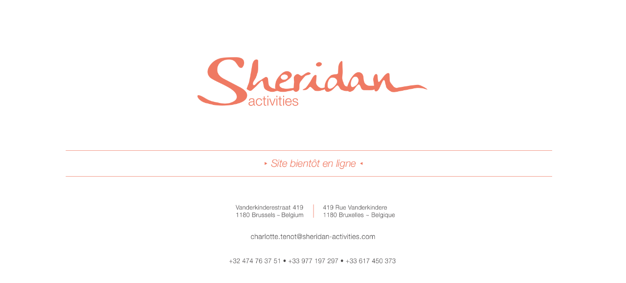

--- FILE ---
content_type: text/html
request_url: http://sheridan-activities.com/
body_size: 251
content:
<!DOCTYPE html>
<html>
    <head>
        <meta charset="utf-8" />
        <title>Sheridan Activities</title>
        <meta name="Description" content="Sheridan activities" />
    </head>
 
    <body>
    	<a href="mailto:charlotte.tenot@sheridan-activities.com"><img src="images/sheridan_web.png" style="width:100%;height:100% alt="logo sheridan activities" border="0"></a>
    </body>
</html>